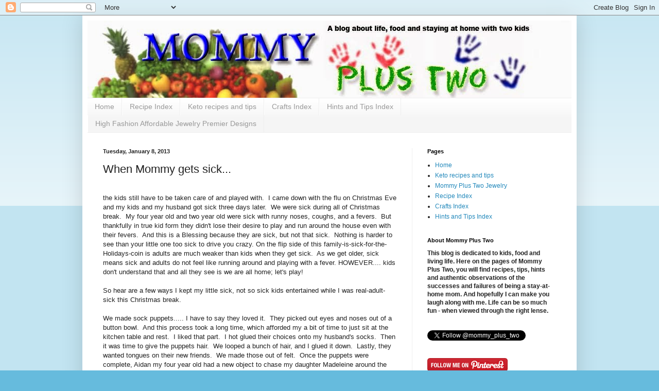

--- FILE ---
content_type: text/html; charset=UTF-8
request_url: http://www.mommyplustwo.com/2013/01/when-mommy-gets-sick.html
body_size: 12266
content:
<!DOCTYPE html>
<html class='v2' dir='ltr' lang='en'>
<head>
<link href='https://www.blogger.com/static/v1/widgets/335934321-css_bundle_v2.css' rel='stylesheet' type='text/css'/>
<meta content='width=1100' name='viewport'/>
<meta content='text/html; charset=UTF-8' http-equiv='Content-Type'/>
<meta content='blogger' name='generator'/>
<link href='http://www.mommyplustwo.com/favicon.ico' rel='icon' type='image/x-icon'/>
<link href='http://www.mommyplustwo.com/2013/01/when-mommy-gets-sick.html' rel='canonical'/>
<link rel="alternate" type="application/atom+xml" title="Mommy Plus Two - Atom" href="http://www.mommyplustwo.com/feeds/posts/default" />
<link rel="alternate" type="application/rss+xml" title="Mommy Plus Two - RSS" href="http://www.mommyplustwo.com/feeds/posts/default?alt=rss" />
<link rel="service.post" type="application/atom+xml" title="Mommy Plus Two - Atom" href="https://www.blogger.com/feeds/8982327713765908921/posts/default" />

<link rel="alternate" type="application/atom+xml" title="Mommy Plus Two - Atom" href="http://www.mommyplustwo.com/feeds/7876255591729905694/comments/default" />
<!--Can't find substitution for tag [blog.ieCssRetrofitLinks]-->
<link href='https://blogger.googleusercontent.com/img/b/R29vZ2xl/AVvXsEjiWwqJWh2FLhWY9vkVzfhs85F9Fk4c6I0PgG613r8goIuU4-hRkl23U4DAREd8_B-8oWRq1DpxpZlBUiWkVCx3Dj_5vZLVPoeYsncZS8RD-I9d_uM28UVnu0pIdehlk0eclYLWygGXiHhw/s320/P1030439.JPG' rel='image_src'/>
<meta content='http://www.mommyplustwo.com/2013/01/when-mommy-gets-sick.html' property='og:url'/>
<meta content='When Mommy gets sick...' property='og:title'/>
<meta content='Mommy Plus Two is about kids, food and living, life and authentic observations of the successes and failures of being a mom.' property='og:description'/>
<meta content='https://blogger.googleusercontent.com/img/b/R29vZ2xl/AVvXsEjiWwqJWh2FLhWY9vkVzfhs85F9Fk4c6I0PgG613r8goIuU4-hRkl23U4DAREd8_B-8oWRq1DpxpZlBUiWkVCx3Dj_5vZLVPoeYsncZS8RD-I9d_uM28UVnu0pIdehlk0eclYLWygGXiHhw/w1200-h630-p-k-no-nu/P1030439.JPG' property='og:image'/>
<title>Mommy Plus Two: When Mommy gets sick...</title>
<style id='page-skin-1' type='text/css'><!--
/*
-----------------------------------------------
Blogger Template Style
Name:     Simple
Designer: Blogger
URL:      www.blogger.com
----------------------------------------------- */
/* Content
----------------------------------------------- */
body {
font: normal normal 12px Arial, Tahoma, Helvetica, FreeSans, sans-serif;
color: #222222;
background: #66bbdd none repeat scroll top left;
padding: 0 40px 40px 40px;
}
html body .region-inner {
min-width: 0;
max-width: 100%;
width: auto;
}
h2 {
font-size: 22px;
}
a:link {
text-decoration:none;
color: #2288bb;
}
a:visited {
text-decoration:none;
color: #888888;
}
a:hover {
text-decoration:underline;
color: #33aaff;
}
.body-fauxcolumn-outer .fauxcolumn-inner {
background: transparent url(https://resources.blogblog.com/blogblog/data/1kt/simple/body_gradient_tile_light.png) repeat scroll top left;
_background-image: none;
}
.body-fauxcolumn-outer .cap-top {
position: absolute;
z-index: 1;
height: 400px;
width: 100%;
}
.body-fauxcolumn-outer .cap-top .cap-left {
width: 100%;
background: transparent url(https://resources.blogblog.com/blogblog/data/1kt/simple/gradients_light.png) repeat-x scroll top left;
_background-image: none;
}
.content-outer {
-moz-box-shadow: 0 0 40px rgba(0, 0, 0, .15);
-webkit-box-shadow: 0 0 5px rgba(0, 0, 0, .15);
-goog-ms-box-shadow: 0 0 10px #333333;
box-shadow: 0 0 40px rgba(0, 0, 0, .15);
margin-bottom: 1px;
}
.content-inner {
padding: 10px 10px;
}
.content-inner {
background-color: #ffffff;
}
/* Header
----------------------------------------------- */
.header-outer {
background: transparent none repeat-x scroll 0 -400px;
_background-image: none;
}
.Header h1 {
font: normal normal 60px Arial, Tahoma, Helvetica, FreeSans, sans-serif;
color: #3399bb;
text-shadow: -1px -1px 1px rgba(0, 0, 0, .2);
}
.Header h1 a {
color: #3399bb;
}
.Header .description {
font-size: 140%;
color: #777777;
}
.header-inner .Header .titlewrapper {
padding: 22px 30px;
}
.header-inner .Header .descriptionwrapper {
padding: 0 30px;
}
/* Tabs
----------------------------------------------- */
.tabs-inner .section:first-child {
border-top: 1px solid #eeeeee;
}
.tabs-inner .section:first-child ul {
margin-top: -1px;
border-top: 1px solid #eeeeee;
border-left: 0 solid #eeeeee;
border-right: 0 solid #eeeeee;
}
.tabs-inner .widget ul {
background: #f5f5f5 url(https://resources.blogblog.com/blogblog/data/1kt/simple/gradients_light.png) repeat-x scroll 0 -800px;
_background-image: none;
border-bottom: 1px solid #eeeeee;
margin-top: 0;
margin-left: -30px;
margin-right: -30px;
}
.tabs-inner .widget li a {
display: inline-block;
padding: .6em 1em;
font: normal normal 14px Arial, Tahoma, Helvetica, FreeSans, sans-serif;
color: #999999;
border-left: 1px solid #ffffff;
border-right: 1px solid #eeeeee;
}
.tabs-inner .widget li:first-child a {
border-left: none;
}
.tabs-inner .widget li.selected a, .tabs-inner .widget li a:hover {
color: #000000;
background-color: #eeeeee;
text-decoration: none;
}
/* Columns
----------------------------------------------- */
.main-outer {
border-top: 0 solid #eeeeee;
}
.fauxcolumn-left-outer .fauxcolumn-inner {
border-right: 1px solid #eeeeee;
}
.fauxcolumn-right-outer .fauxcolumn-inner {
border-left: 1px solid #eeeeee;
}
/* Headings
----------------------------------------------- */
div.widget > h2,
div.widget h2.title {
margin: 0 0 1em 0;
font: normal bold 11px Arial, Tahoma, Helvetica, FreeSans, sans-serif;
color: #000000;
}
/* Widgets
----------------------------------------------- */
.widget .zippy {
color: #999999;
text-shadow: 2px 2px 1px rgba(0, 0, 0, .1);
}
.widget .popular-posts ul {
list-style: none;
}
/* Posts
----------------------------------------------- */
h2.date-header {
font: normal bold 11px Arial, Tahoma, Helvetica, FreeSans, sans-serif;
}
.date-header span {
background-color: transparent;
color: #222222;
padding: inherit;
letter-spacing: inherit;
margin: inherit;
}
.main-inner {
padding-top: 30px;
padding-bottom: 30px;
}
.main-inner .column-center-inner {
padding: 0 15px;
}
.main-inner .column-center-inner .section {
margin: 0 15px;
}
.post {
margin: 0 0 25px 0;
}
h3.post-title, .comments h4 {
font: normal normal 22px Arial, Tahoma, Helvetica, FreeSans, sans-serif;
margin: .75em 0 0;
}
.post-body {
font-size: 110%;
line-height: 1.4;
position: relative;
}
.post-body img, .post-body .tr-caption-container, .Profile img, .Image img,
.BlogList .item-thumbnail img {
padding: 2px;
background: #ffffff;
border: 1px solid #eeeeee;
-moz-box-shadow: 1px 1px 5px rgba(0, 0, 0, .1);
-webkit-box-shadow: 1px 1px 5px rgba(0, 0, 0, .1);
box-shadow: 1px 1px 5px rgba(0, 0, 0, .1);
}
.post-body img, .post-body .tr-caption-container {
padding: 5px;
}
.post-body .tr-caption-container {
color: #222222;
}
.post-body .tr-caption-container img {
padding: 0;
background: transparent;
border: none;
-moz-box-shadow: 0 0 0 rgba(0, 0, 0, .1);
-webkit-box-shadow: 0 0 0 rgba(0, 0, 0, .1);
box-shadow: 0 0 0 rgba(0, 0, 0, .1);
}
.post-header {
margin: 0 0 1.5em;
line-height: 1.6;
font-size: 90%;
}
.post-footer {
margin: 20px -2px 0;
padding: 5px 10px;
color: #666666;
background-color: #f9f9f9;
border-bottom: 1px solid #eeeeee;
line-height: 1.6;
font-size: 90%;
}
#comments .comment-author {
padding-top: 1.5em;
border-top: 1px solid #eeeeee;
background-position: 0 1.5em;
}
#comments .comment-author:first-child {
padding-top: 0;
border-top: none;
}
.avatar-image-container {
margin: .2em 0 0;
}
#comments .avatar-image-container img {
border: 1px solid #eeeeee;
}
/* Comments
----------------------------------------------- */
.comments .comments-content .icon.blog-author {
background-repeat: no-repeat;
background-image: url([data-uri]);
}
.comments .comments-content .loadmore a {
border-top: 1px solid #999999;
border-bottom: 1px solid #999999;
}
.comments .comment-thread.inline-thread {
background-color: #f9f9f9;
}
.comments .continue {
border-top: 2px solid #999999;
}
/* Accents
---------------------------------------------- */
.section-columns td.columns-cell {
border-left: 1px solid #eeeeee;
}
.blog-pager {
background: transparent none no-repeat scroll top center;
}
.blog-pager-older-link, .home-link,
.blog-pager-newer-link {
background-color: #ffffff;
padding: 5px;
}
.footer-outer {
border-top: 0 dashed #bbbbbb;
}
/* Mobile
----------------------------------------------- */
body.mobile  {
background-size: auto;
}
.mobile .body-fauxcolumn-outer {
background: transparent none repeat scroll top left;
}
.mobile .body-fauxcolumn-outer .cap-top {
background-size: 100% auto;
}
.mobile .content-outer {
-webkit-box-shadow: 0 0 3px rgba(0, 0, 0, .15);
box-shadow: 0 0 3px rgba(0, 0, 0, .15);
}
.mobile .tabs-inner .widget ul {
margin-left: 0;
margin-right: 0;
}
.mobile .post {
margin: 0;
}
.mobile .main-inner .column-center-inner .section {
margin: 0;
}
.mobile .date-header span {
padding: 0.1em 10px;
margin: 0 -10px;
}
.mobile h3.post-title {
margin: 0;
}
.mobile .blog-pager {
background: transparent none no-repeat scroll top center;
}
.mobile .footer-outer {
border-top: none;
}
.mobile .main-inner, .mobile .footer-inner {
background-color: #ffffff;
}
.mobile-index-contents {
color: #222222;
}
.mobile-link-button {
background-color: #2288bb;
}
.mobile-link-button a:link, .mobile-link-button a:visited {
color: #ffffff;
}
.mobile .tabs-inner .section:first-child {
border-top: none;
}
.mobile .tabs-inner .PageList .widget-content {
background-color: #eeeeee;
color: #000000;
border-top: 1px solid #eeeeee;
border-bottom: 1px solid #eeeeee;
}
.mobile .tabs-inner .PageList .widget-content .pagelist-arrow {
border-left: 1px solid #eeeeee;
}

--></style>
<style id='template-skin-1' type='text/css'><!--
body {
min-width: 960px;
}
.content-outer, .content-fauxcolumn-outer, .region-inner {
min-width: 960px;
max-width: 960px;
_width: 960px;
}
.main-inner .columns {
padding-left: 0;
padding-right: 310px;
}
.main-inner .fauxcolumn-center-outer {
left: 0;
right: 310px;
/* IE6 does not respect left and right together */
_width: expression(this.parentNode.offsetWidth -
parseInt("0") -
parseInt("310px") + 'px');
}
.main-inner .fauxcolumn-left-outer {
width: 0;
}
.main-inner .fauxcolumn-right-outer {
width: 310px;
}
.main-inner .column-left-outer {
width: 0;
right: 100%;
margin-left: -0;
}
.main-inner .column-right-outer {
width: 310px;
margin-right: -310px;
}
#layout {
min-width: 0;
}
#layout .content-outer {
min-width: 0;
width: 800px;
}
#layout .region-inner {
min-width: 0;
width: auto;
}
body#layout div.add_widget {
padding: 8px;
}
body#layout div.add_widget a {
margin-left: 32px;
}
--></style>
<link href='https://www.blogger.com/dyn-css/authorization.css?targetBlogID=8982327713765908921&amp;zx=5fca7d43-f9b5-4421-9989-85dd9ff0fac1' media='none' onload='if(media!=&#39;all&#39;)media=&#39;all&#39;' rel='stylesheet'/><noscript><link href='https://www.blogger.com/dyn-css/authorization.css?targetBlogID=8982327713765908921&amp;zx=5fca7d43-f9b5-4421-9989-85dd9ff0fac1' rel='stylesheet'/></noscript>
<meta name='google-adsense-platform-account' content='ca-host-pub-1556223355139109'/>
<meta name='google-adsense-platform-domain' content='blogspot.com'/>

<!-- data-ad-client=ca-pub-8801212345637984 -->

</head>
<body class='loading variant-pale'>
<div class='navbar section' id='navbar' name='Navbar'><div class='widget Navbar' data-version='1' id='Navbar1'><script type="text/javascript">
    function setAttributeOnload(object, attribute, val) {
      if(window.addEventListener) {
        window.addEventListener('load',
          function(){ object[attribute] = val; }, false);
      } else {
        window.attachEvent('onload', function(){ object[attribute] = val; });
      }
    }
  </script>
<div id="navbar-iframe-container"></div>
<script type="text/javascript" src="https://apis.google.com/js/platform.js"></script>
<script type="text/javascript">
      gapi.load("gapi.iframes:gapi.iframes.style.bubble", function() {
        if (gapi.iframes && gapi.iframes.getContext) {
          gapi.iframes.getContext().openChild({
              url: 'https://www.blogger.com/navbar/8982327713765908921?po\x3d7876255591729905694\x26origin\x3dhttp://www.mommyplustwo.com',
              where: document.getElementById("navbar-iframe-container"),
              id: "navbar-iframe"
          });
        }
      });
    </script><script type="text/javascript">
(function() {
var script = document.createElement('script');
script.type = 'text/javascript';
script.src = '//pagead2.googlesyndication.com/pagead/js/google_top_exp.js';
var head = document.getElementsByTagName('head')[0];
if (head) {
head.appendChild(script);
}})();
</script>
</div></div>
<div class='body-fauxcolumns'>
<div class='fauxcolumn-outer body-fauxcolumn-outer'>
<div class='cap-top'>
<div class='cap-left'></div>
<div class='cap-right'></div>
</div>
<div class='fauxborder-left'>
<div class='fauxborder-right'></div>
<div class='fauxcolumn-inner'>
</div>
</div>
<div class='cap-bottom'>
<div class='cap-left'></div>
<div class='cap-right'></div>
</div>
</div>
</div>
<div class='content'>
<div class='content-fauxcolumns'>
<div class='fauxcolumn-outer content-fauxcolumn-outer'>
<div class='cap-top'>
<div class='cap-left'></div>
<div class='cap-right'></div>
</div>
<div class='fauxborder-left'>
<div class='fauxborder-right'></div>
<div class='fauxcolumn-inner'>
</div>
</div>
<div class='cap-bottom'>
<div class='cap-left'></div>
<div class='cap-right'></div>
</div>
</div>
</div>
<div class='content-outer'>
<div class='content-cap-top cap-top'>
<div class='cap-left'></div>
<div class='cap-right'></div>
</div>
<div class='fauxborder-left content-fauxborder-left'>
<div class='fauxborder-right content-fauxborder-right'></div>
<div class='content-inner'>
<header>
<div class='header-outer'>
<div class='header-cap-top cap-top'>
<div class='cap-left'></div>
<div class='cap-right'></div>
</div>
<div class='fauxborder-left header-fauxborder-left'>
<div class='fauxborder-right header-fauxborder-right'></div>
<div class='region-inner header-inner'>
<div class='header section' id='header' name='Header'><div class='widget Header' data-version='1' id='Header1'>
<div id='header-inner'>
<a href='http://www.mommyplustwo.com/' style='display: block'>
<img alt='Mommy Plus Two' height='150px; ' id='Header1_headerimg' src='https://blogger.googleusercontent.com/img/b/R29vZ2xl/AVvXsEiiOsIVboVzHt2-6FetjcLypjDcKIIQfTD41mkX25FVa6eAt2dC5ctB-C78IkF3iFQ0grE3fdoA6Av5vduB_cwUjTF6gPT0_yaFyy2FKyUwLAE84nfrBJWu0IUhFqXgGuvZcoGETFuApqtE/s1600/Mommy%252B2_Header2.jpg' style='display: block' width='960px; '/>
</a>
</div>
</div></div>
</div>
</div>
<div class='header-cap-bottom cap-bottom'>
<div class='cap-left'></div>
<div class='cap-right'></div>
</div>
</div>
</header>
<div class='tabs-outer'>
<div class='tabs-cap-top cap-top'>
<div class='cap-left'></div>
<div class='cap-right'></div>
</div>
<div class='fauxborder-left tabs-fauxborder-left'>
<div class='fauxborder-right tabs-fauxborder-right'></div>
<div class='region-inner tabs-inner'>
<div class='tabs section' id='crosscol' name='Cross-Column'><div class='widget PageList' data-version='1' id='PageList1'>
<h2>Pages</h2>
<div class='widget-content'>
<ul>
<li>
<a href='http://www.mommyplustwo.com/'>Home</a>
</li>
<li>
<a href='http://www.mommyplustwo.com/p/recipes.html'>Recipe Index</a>
</li>
<li>
<a href='http://www.mommyplustwo.com/p/keto-recipes-and-tips.html'>Keto recipes and tips</a>
</li>
<li>
<a href='http://www.mommyplustwo.com/p/crafts-index.html'>Crafts Index</a>
</li>
<li>
<a href='http://www.mommyplustwo.com/p/hints-and-tips-index.html'>Hints and Tips Index</a>
</li>
<li>
<a href='https://www.premierdesigns.com/christinelopez'>High Fashion Affordable Jewelry Premier Designs</a>
</li>
</ul>
<div class='clear'></div>
</div>
</div></div>
<div class='tabs no-items section' id='crosscol-overflow' name='Cross-Column 2'></div>
</div>
</div>
<div class='tabs-cap-bottom cap-bottom'>
<div class='cap-left'></div>
<div class='cap-right'></div>
</div>
</div>
<div class='main-outer'>
<div class='main-cap-top cap-top'>
<div class='cap-left'></div>
<div class='cap-right'></div>
</div>
<div class='fauxborder-left main-fauxborder-left'>
<div class='fauxborder-right main-fauxborder-right'></div>
<div class='region-inner main-inner'>
<div class='columns fauxcolumns'>
<div class='fauxcolumn-outer fauxcolumn-center-outer'>
<div class='cap-top'>
<div class='cap-left'></div>
<div class='cap-right'></div>
</div>
<div class='fauxborder-left'>
<div class='fauxborder-right'></div>
<div class='fauxcolumn-inner'>
</div>
</div>
<div class='cap-bottom'>
<div class='cap-left'></div>
<div class='cap-right'></div>
</div>
</div>
<div class='fauxcolumn-outer fauxcolumn-left-outer'>
<div class='cap-top'>
<div class='cap-left'></div>
<div class='cap-right'></div>
</div>
<div class='fauxborder-left'>
<div class='fauxborder-right'></div>
<div class='fauxcolumn-inner'>
</div>
</div>
<div class='cap-bottom'>
<div class='cap-left'></div>
<div class='cap-right'></div>
</div>
</div>
<div class='fauxcolumn-outer fauxcolumn-right-outer'>
<div class='cap-top'>
<div class='cap-left'></div>
<div class='cap-right'></div>
</div>
<div class='fauxborder-left'>
<div class='fauxborder-right'></div>
<div class='fauxcolumn-inner'>
</div>
</div>
<div class='cap-bottom'>
<div class='cap-left'></div>
<div class='cap-right'></div>
</div>
</div>
<!-- corrects IE6 width calculation -->
<div class='columns-inner'>
<div class='column-center-outer'>
<div class='column-center-inner'>
<div class='main section' id='main' name='Main'><div class='widget Blog' data-version='1' id='Blog1'>
<div class='blog-posts hfeed'>

          <div class="date-outer">
        
<h2 class='date-header'><span>Tuesday, January 8, 2013</span></h2>

          <div class="date-posts">
        
<div class='post-outer'>
<div class='post hentry uncustomized-post-template' itemprop='blogPost' itemscope='itemscope' itemtype='http://schema.org/BlogPosting'>
<meta content='https://blogger.googleusercontent.com/img/b/R29vZ2xl/AVvXsEjiWwqJWh2FLhWY9vkVzfhs85F9Fk4c6I0PgG613r8goIuU4-hRkl23U4DAREd8_B-8oWRq1DpxpZlBUiWkVCx3Dj_5vZLVPoeYsncZS8RD-I9d_uM28UVnu0pIdehlk0eclYLWygGXiHhw/s320/P1030439.JPG' itemprop='image_url'/>
<meta content='8982327713765908921' itemprop='blogId'/>
<meta content='7876255591729905694' itemprop='postId'/>
<a name='7876255591729905694'></a>
<h3 class='post-title entry-title' itemprop='name'>
When Mommy gets sick...
</h3>
<div class='post-header'>
<div class='post-header-line-1'></div>
</div>
<div class='post-body entry-content' id='post-body-7876255591729905694' itemprop='description articleBody'>
<div class="separator" style="clear: both; text-align: center;">
<br /></div>
the kids still have to be&nbsp;taken care of&nbsp;and played with. &nbsp;I came down with the flu on Christmas Eve and my kids and my husband got sick three days later. &nbsp;We were sick during all of Christmas break. &nbsp;My four year old and two year old were sick with runny noses, coughs, and a fevers. &nbsp;But thankfully in true kid form they didn't lose their desire to play and run around the house even with their fevers. &nbsp;And this is a Blessing because they are sick, but not that sick. &nbsp;Nothing is harder to see than your little one too sick to drive you crazy. On the flip side of this family-is-sick-for-the-Holidays-coin is adults are much weaker than kids when they get sick. &nbsp;As we get older, sick means sick and adults do not feel like running around and playing with a fever. HOWEVER.... kids don't understand that and all they see is we are all home; let's play! <br />
<br />
So hear are a few ways I kept my little sick, not so sick kids entertained while I was real-adult-sick this Christmas break.<br />
<br />
We made sock puppets..... I have to say they loved it. &nbsp;They picked out eyes and noses out of a button bowl. &nbsp;And this process took a long time, which afforded my a bit of time to just sit at the kitchen table and rest. &nbsp;I liked that part. &nbsp;I hot glued their choices onto my husband's socks. &nbsp;Then it was time to give the puppets hair. &nbsp;We looped a bunch of hair, and I glued it down. &nbsp;Lastly, they wanted tongues on their new friends. &nbsp;We made those out of felt. &nbsp;Once the puppets were complete, Aidan my four year old had a new object to chase my daughter Madeleine around the house with..... and by some weird twist my daughter was all of a sudden absolutely afraid of the puppet she made from start to finish. &nbsp;The process was relaxing for awhile until it ended up in a chase through my kitchen, dinning room, and family room. &nbsp;But I highly suggest making sock puppets even while you are adult sick.<br />
<div class="separator" style="clear: both; text-align: center;">
<a href="https://blogger.googleusercontent.com/img/b/R29vZ2xl/AVvXsEjiWwqJWh2FLhWY9vkVzfhs85F9Fk4c6I0PgG613r8goIuU4-hRkl23U4DAREd8_B-8oWRq1DpxpZlBUiWkVCx3Dj_5vZLVPoeYsncZS8RD-I9d_uM28UVnu0pIdehlk0eclYLWygGXiHhw/s1600/P1030439.JPG" imageanchor="1" style="margin-left: 1em; margin-right: 1em;"><img border="0" height="240" src="https://blogger.googleusercontent.com/img/b/R29vZ2xl/AVvXsEjiWwqJWh2FLhWY9vkVzfhs85F9Fk4c6I0PgG613r8goIuU4-hRkl23U4DAREd8_B-8oWRq1DpxpZlBUiWkVCx3Dj_5vZLVPoeYsncZS8RD-I9d_uM28UVnu0pIdehlk0eclYLWygGXiHhw/s320/P1030439.JPG" width="320" /></a></div>
<br />
<br />
<br />
Aidan kept asking to make Star Wars cookies, and he wanted to "paint" them -- decorate them for&nbsp; you none four year olds. &nbsp; Like any determined little boy..... he asked me, and then asked me again, and then asked me again, and again, and again .... you get the picture... I pulled the butter out of the refrigerator to bring it up to room temperature.&nbsp; He saw me do this, and he squealed in delight because he knew that was the first step in making sugar cookies.&nbsp; He is a very bright boy.&nbsp; Aidan wanted to cut out Star Wars cookies and Maddie wanted to cut out butterflies and flowers.&nbsp; And of course they wanted to paint them.&nbsp; Funny part --- I only let them each paint five cookies because I had a feeling they would not like to eat the "painted" (royal icing) cookies as much as the plain cookies that they are used to.&nbsp; Mommy was right -- Aidan bit into his Darth Vader cookie and said "it is yucky... too sweet." Another project done.&nbsp; When will the flu end... that is what I kept thinking as I was coughing during this baking session.&nbsp; Needless to say, I will not be sharing our baked treasures with anyone this time around. <br />
<div class="separator" style="clear: both; text-align: center;">
</div>
<div class="separator" style="clear: both; text-align: center;">
</div>
<div class="separator" style="clear: both; text-align: center;">
<a href="https://blogger.googleusercontent.com/img/b/R29vZ2xl/AVvXsEh8Qj_BP1S-w_6AabIJYapg8zTLCuWzA-CQ_YENmmjY5CDUqWcEiwx-P12ACVOHwVS00L_G37LSFI2F4S-7oN-BaqVS6GYtqujM5LSX5eQZsMjlYhM0Y7nNXQLuXjElZhyphenhyphen_J9hGdqNdvhIW/s1600/P1030438.JPG" imageanchor="1" style="margin-left: 1em; margin-right: 1em;"><img border="0" height="240" src="https://blogger.googleusercontent.com/img/b/R29vZ2xl/AVvXsEh8Qj_BP1S-w_6AabIJYapg8zTLCuWzA-CQ_YENmmjY5CDUqWcEiwx-P12ACVOHwVS00L_G37LSFI2F4S-7oN-BaqVS6GYtqujM5LSX5eQZsMjlYhM0Y7nNXQLuXjElZhyphenhyphen_J9hGdqNdvhIW/s320/P1030438.JPG" width="320" /></a></div>
Of course there was castle building, bridge building, fort building...playing with blocks.<br />
<br />
<div class="separator" style="clear: both; text-align: center;">
<a href="https://blogger.googleusercontent.com/img/b/R29vZ2xl/AVvXsEjK0Y0VNEYrGp_boIcMeiWb5GpXhBnl3z2noh0uA3zvWjXRMkruITkR1Ave8d76yKW_8QPnM_rmjRdFxJecxt-TyFwordAfcjZTvwHL-lm32dSfXCBH0Lz_dnxc2YekkfgTcicYKSfcqsQy/s1600/P1030428.jpg" imageanchor="1" style="margin-left: 1em; margin-right: 1em;"><img border="0" height="320" src="https://blogger.googleusercontent.com/img/b/R29vZ2xl/AVvXsEjK0Y0VNEYrGp_boIcMeiWb5GpXhBnl3z2noh0uA3zvWjXRMkruITkR1Ave8d76yKW_8QPnM_rmjRdFxJecxt-TyFwordAfcjZTvwHL-lm32dSfXCBH0Lz_dnxc2YekkfgTcicYKSfcqsQy/s320/P1030428.jpg" width="240" /></a></div>
And one day I even decided to bake donuts with the kids.<br />
<br />
<div class="separator" style="clear: both; text-align: center;">
<a href="https://blogger.googleusercontent.com/img/b/R29vZ2xl/AVvXsEjbDwRpH1HBkxlQPr-xL9G02pAmKTA2o44ILU6d4YkuRxtPPxB3Bk9HNc8fu7Fl9n_rXmM774te_Ok3vGwNAsYWzANZXgEyIpP_H1E1hUW2jsASv8fBAMebSh-IArL0Eqk3lyQar00gWe6b/s1600/P1030432.JPG" imageanchor="1" style="margin-left: 1em; margin-right: 1em;"><img border="0" height="150" src="https://blogger.googleusercontent.com/img/b/R29vZ2xl/AVvXsEjbDwRpH1HBkxlQPr-xL9G02pAmKTA2o44ILU6d4YkuRxtPPxB3Bk9HNc8fu7Fl9n_rXmM774te_Ok3vGwNAsYWzANZXgEyIpP_H1E1hUW2jsASv8fBAMebSh-IArL0Eqk3lyQar00gWe6b/s200/P1030432.JPG" width="200" /></a></div>
<div class="separator" style="clear: both; text-align: center;">
<a href="https://blogger.googleusercontent.com/img/b/R29vZ2xl/AVvXsEi6sLH0MxoYmSXUoMO6rkQyTWYdxJz0sfIz9fn7xtzBL213HUHcWK8nDYmycq05J7l7WbX0wigpORdiIhm3-WQeNLjEwES1L7mRCQmAuWTEaVqa2mtr4HMSdFazwNKIcUJ4PhLg_Kd7BOBm/s1600/P1030433.JPG" imageanchor="1" style="margin-left: 1em; margin-right: 1em;"><img border="0" height="240" src="https://blogger.googleusercontent.com/img/b/R29vZ2xl/AVvXsEi6sLH0MxoYmSXUoMO6rkQyTWYdxJz0sfIz9fn7xtzBL213HUHcWK8nDYmycq05J7l7WbX0wigpORdiIhm3-WQeNLjEwES1L7mRCQmAuWTEaVqa2mtr4HMSdFazwNKIcUJ4PhLg_Kd7BOBm/s320/P1030433.JPG" width="320" /></a></div>
<br />
<br />
<br />
<span style="font-size: large;"><b>Because sick kids still need to be played with regardless if their Mommy is healthy or sick herself.&nbsp; The kids have to come first; that is why we have them.&nbsp; They are our Blessings.</b></span>
<div style='clear: both;'></div>
</div>
<div class='post-footer'>
<div class='post-footer-line post-footer-line-1'>
<span class='post-author vcard'>
Posted by
<span class='fn' itemprop='author' itemscope='itemscope' itemtype='http://schema.org/Person'>
<meta content='https://www.blogger.com/profile/16247980444535553110' itemprop='url'/>
<a class='g-profile' href='https://www.blogger.com/profile/16247980444535553110' rel='author' title='author profile'>
<span itemprop='name'>Christine</span>
</a>
</span>
</span>
<span class='post-timestamp'>
at
<meta content='http://www.mommyplustwo.com/2013/01/when-mommy-gets-sick.html' itemprop='url'/>
<a class='timestamp-link' href='http://www.mommyplustwo.com/2013/01/when-mommy-gets-sick.html' rel='bookmark' title='permanent link'><abbr class='published' itemprop='datePublished' title='2013-01-08T15:42:00-06:00'>3:42&#8239;PM</abbr></a>
</span>
<span class='post-comment-link'>
</span>
<span class='post-icons'>
<span class='item-action'>
<a href='https://www.blogger.com/email-post/8982327713765908921/7876255591729905694' title='Email Post'>
<img alt='' class='icon-action' height='13' src='https://resources.blogblog.com/img/icon18_email.gif' width='18'/>
</a>
</span>
<span class='item-control blog-admin pid-295626192'>
<a href='https://www.blogger.com/post-edit.g?blogID=8982327713765908921&postID=7876255591729905694&from=pencil' title='Edit Post'>
<img alt='' class='icon-action' height='18' src='https://resources.blogblog.com/img/icon18_edit_allbkg.gif' width='18'/>
</a>
</span>
</span>
<div class='post-share-buttons goog-inline-block'>
<a class='goog-inline-block share-button sb-email' href='https://www.blogger.com/share-post.g?blogID=8982327713765908921&postID=7876255591729905694&target=email' target='_blank' title='Email This'><span class='share-button-link-text'>Email This</span></a><a class='goog-inline-block share-button sb-blog' href='https://www.blogger.com/share-post.g?blogID=8982327713765908921&postID=7876255591729905694&target=blog' onclick='window.open(this.href, "_blank", "height=270,width=475"); return false;' target='_blank' title='BlogThis!'><span class='share-button-link-text'>BlogThis!</span></a><a class='goog-inline-block share-button sb-twitter' href='https://www.blogger.com/share-post.g?blogID=8982327713765908921&postID=7876255591729905694&target=twitter' target='_blank' title='Share to X'><span class='share-button-link-text'>Share to X</span></a><a class='goog-inline-block share-button sb-facebook' href='https://www.blogger.com/share-post.g?blogID=8982327713765908921&postID=7876255591729905694&target=facebook' onclick='window.open(this.href, "_blank", "height=430,width=640"); return false;' target='_blank' title='Share to Facebook'><span class='share-button-link-text'>Share to Facebook</span></a><a class='goog-inline-block share-button sb-pinterest' href='https://www.blogger.com/share-post.g?blogID=8982327713765908921&postID=7876255591729905694&target=pinterest' target='_blank' title='Share to Pinterest'><span class='share-button-link-text'>Share to Pinterest</span></a>
</div>
</div>
<div class='post-footer-line post-footer-line-2'>
<span class='post-labels'>
Labels:
<a href='http://www.mommyplustwo.com/search/label/baked%20donuts' rel='tag'>baked donuts</a>,
<a href='http://www.mommyplustwo.com/search/label/cookies' rel='tag'>cookies</a>,
<a href='http://www.mommyplustwo.com/search/label/hints' rel='tag'>hints</a>,
<a href='http://www.mommyplustwo.com/search/label/ideas%20with%20sick%20kids' rel='tag'>ideas with sick kids</a>,
<a href='http://www.mommyplustwo.com/search/label/mommy%20is%20sick' rel='tag'>mommy is sick</a>,
<a href='http://www.mommyplustwo.com/search/label/sock%20puppets' rel='tag'>sock puppets</a>,
<a href='http://www.mommyplustwo.com/search/label/tips' rel='tag'>tips</a>
</span>
</div>
<div class='post-footer-line post-footer-line-3'>
<span class='post-location'>
</span>
</div>
</div>
</div>
<div class='comments' id='comments'>
<a name='comments'></a>
<h4>No comments:</h4>
<div id='Blog1_comments-block-wrapper'>
<dl class='avatar-comment-indent' id='comments-block'>
</dl>
</div>
<p class='comment-footer'>
<div class='comment-form'>
<a name='comment-form'></a>
<h4 id='comment-post-message'>Post a Comment</h4>
<p>Thanks for your comment!  You can follow me on <a href="http://www.twitter.com/mommy_plus_two" rel="nofollow"> twitter </a> and <a href="http://pinterest.com/mommyplustwo/" rel="nofollow">Pintrest</a>!</p>
<a href='https://www.blogger.com/comment/frame/8982327713765908921?po=7876255591729905694&hl=en&saa=85391&origin=http://www.mommyplustwo.com' id='comment-editor-src'></a>
<iframe allowtransparency='true' class='blogger-iframe-colorize blogger-comment-from-post' frameborder='0' height='410px' id='comment-editor' name='comment-editor' src='' width='100%'></iframe>
<script src='https://www.blogger.com/static/v1/jsbin/2830521187-comment_from_post_iframe.js' type='text/javascript'></script>
<script type='text/javascript'>
      BLOG_CMT_createIframe('https://www.blogger.com/rpc_relay.html');
    </script>
</div>
</p>
</div>
</div>

        </div></div>
      
</div>
<div class='blog-pager' id='blog-pager'>
<span id='blog-pager-newer-link'>
<a class='blog-pager-newer-link' href='http://www.mommyplustwo.com/2013/01/milk-shakes-for-kids-because-why-not.html' id='Blog1_blog-pager-newer-link' title='Newer Post'>Newer Post</a>
</span>
<span id='blog-pager-older-link'>
<a class='blog-pager-older-link' href='http://www.mommyplustwo.com/2012/12/oreo-balls.html' id='Blog1_blog-pager-older-link' title='Older Post'>Older Post</a>
</span>
<a class='home-link' href='http://www.mommyplustwo.com/'>Home</a>
</div>
<div class='clear'></div>
<div class='post-feeds'>
<div class='feed-links'>
Subscribe to:
<a class='feed-link' href='http://www.mommyplustwo.com/feeds/7876255591729905694/comments/default' target='_blank' type='application/atom+xml'>Post Comments (Atom)</a>
</div>
</div>
</div></div>
</div>
</div>
<div class='column-left-outer'>
<div class='column-left-inner'>
<aside>
</aside>
</div>
</div>
<div class='column-right-outer'>
<div class='column-right-inner'>
<aside>
<div class='sidebar section' id='sidebar-right-1'><div class='widget PageList' data-version='1' id='PageList2'>
<h2>Pages</h2>
<div class='widget-content'>
<ul>
<li>
<a href='http://www.mommyplustwo.com/'>Home</a>
</li>
<li>
<a href='http://www.mommyplustwo.com/p/keto-recipes-and-tips.html'>Keto recipes and tips</a>
</li>
<li>
<a href='http://www.mommyplustwo.com/p/mommy-plus-two-jewelry.html'>Mommy Plus Two Jewelry</a>
</li>
<li>
<a href='http://www.mommyplustwo.com/p/recipes.html'>Recipe Index</a>
</li>
<li>
<a href='http://www.mommyplustwo.com/p/crafts-index.html'>Crafts Index</a>
</li>
<li>
<a href='http://www.mommyplustwo.com/p/hints-and-tips-index.html'>Hints and Tips Index</a>
</li>
</ul>
<div class='clear'></div>
</div>
</div><div class='widget Text' data-version='1' id='Text2'>
<h2 class='title'>About Mommy Plus Two</h2>
<div class='widget-content'>
<b>This blog is dedicated to kids, food and living life. Here on the pages of Mommy Plus Two, you will find recipes, tips, hints and authentic observations of the successes and failures of being a stay-at-home mom. And hopefully I can make you laugh along with me.  Life can be so much fun - when viewed through the right lense.</b>
</div>
<div class='clear'></div>
</div><div class='widget HTML' data-version='1' id='HTML4'>
<div class='widget-content'>
<a href="https://twitter.com/mommy_plus_two" class="twitter-follow-button" data-show-count="false">Follow @mommy_plus_two</a>
<script>!function(d,s,id){var js,fjs=d.getElementsByTagName(s)[0];if(!d.getElementById(id)){js=d.createElement(s);js.id=id;js.src="//platform.twitter.com/widgets.js";fjs.parentNode.insertBefore(js,fjs);}}(document,"script","twitter-wjs");</script>
</div>
<div class='clear'></div>
</div><div class='widget HTML' data-version='1' id='HTML3'>
<div class='widget-content'>
<a href="http://pinterest.com/mommyplustwo/"><img src="http://passets-cdn.pinterest.com/images/follow-on-pinterest-button.png" width="156" height="26" alt="Follow Me on Pinterest" /></a>
</div>
<div class='clear'></div>
</div><div class='widget HTML' data-version='1' id='HTML5'>
<h2 class='title'>Get Mommy Plus Two via email</h2>
<div class='widget-content'>
<form style="border:1px solid #ccc;padding:3px;text-align:center;" action="http://feedburner.google.com/fb/a/mailverify" method="post" target="popupwindow" onsubmit="window.open('http://feedburner.google.com/fb/a/mailverify?uri=mommyplustwo', 'popupwindow', 'scrollbars=yes,width=550,height=520');return true"><p>Enter your email address:</p><p><input type="text" style="width:140px" name="email"/></p><input type="hidden" value="MommyPlusTwo" name="uri"/><input type="hidden" name="loc" value="en_US"/><input type="submit" value="Subscribe" /><font size=1><p>Delivered by <a href="http://feedburner.google.com" target="_blank">FeedBurner</a> for a spam free subscription</p></font></form>
</div>
<div class='clear'></div>
</div><div class='widget Subscribe' data-version='1' id='Subscribe1'>
</div><div class='widget BlogArchive' data-version='1' id='BlogArchive1'>
</div></div>
<table border='0' cellpadding='0' cellspacing='0' class='section-columns columns-2'>
<tbody>
<tr>
<td class='first columns-cell'>
<div class='sidebar no-items section' id='sidebar-right-2-1'></div>
</td>
<td class='columns-cell'>
<div class='sidebar no-items section' id='sidebar-right-2-2'></div>
</td>
</tr>
</tbody>
</table>
<div class='sidebar section' id='sidebar-right-3'><div class='widget HTML' data-version='1' id='HTML1'>
</div></div>
</aside>
</div>
</div>
</div>
<div style='clear: both'></div>
<!-- columns -->
</div>
<!-- main -->
</div>
</div>
<div class='main-cap-bottom cap-bottom'>
<div class='cap-left'></div>
<div class='cap-right'></div>
</div>
</div>
<footer>
<div class='footer-outer'>
<div class='footer-cap-top cap-top'>
<div class='cap-left'></div>
<div class='cap-right'></div>
</div>
<div class='fauxborder-left footer-fauxborder-left'>
<div class='fauxborder-right footer-fauxborder-right'></div>
<div class='region-inner footer-inner'>
<div class='foot no-items section' id='footer-1'></div>
<table border='0' cellpadding='0' cellspacing='0' class='section-columns columns-2'>
<tbody>
<tr>
<td class='first columns-cell'>
<div class='foot no-items section' id='footer-2-1'></div>
</td>
<td class='columns-cell'>
<div class='foot no-items section' id='footer-2-2'></div>
</td>
</tr>
</tbody>
</table>
<!-- outside of the include in order to lock Attribution widget -->
<div class='foot section' id='footer-3' name='Footer'><div class='widget Attribution' data-version='1' id='Attribution1'>
<div class='widget-content' style='text-align: center;'>
&#169; 2012 Christine Lopez.  All rights reserved. Simple theme. Powered by <a href='https://www.blogger.com' target='_blank'>Blogger</a>.
</div>
<div class='clear'></div>
</div></div>
</div>
</div>
<div class='footer-cap-bottom cap-bottom'>
<div class='cap-left'></div>
<div class='cap-right'></div>
</div>
</div>
</footer>
<!-- content -->
</div>
</div>
<div class='content-cap-bottom cap-bottom'>
<div class='cap-left'></div>
<div class='cap-right'></div>
</div>
</div>
</div>
<script type='text/javascript'>
    window.setTimeout(function() {
        document.body.className = document.body.className.replace('loading', '');
      }, 10);
  </script>

<script type="text/javascript" src="https://www.blogger.com/static/v1/widgets/3845888474-widgets.js"></script>
<script type='text/javascript'>
window['__wavt'] = 'AOuZoY667cnSu-UX97rmb-91ZQCDWY1Mag:1768854485206';_WidgetManager._Init('//www.blogger.com/rearrange?blogID\x3d8982327713765908921','//www.mommyplustwo.com/2013/01/when-mommy-gets-sick.html','8982327713765908921');
_WidgetManager._SetDataContext([{'name': 'blog', 'data': {'blogId': '8982327713765908921', 'title': 'Mommy Plus Two', 'url': 'http://www.mommyplustwo.com/2013/01/when-mommy-gets-sick.html', 'canonicalUrl': 'http://www.mommyplustwo.com/2013/01/when-mommy-gets-sick.html', 'homepageUrl': 'http://www.mommyplustwo.com/', 'searchUrl': 'http://www.mommyplustwo.com/search', 'canonicalHomepageUrl': 'http://www.mommyplustwo.com/', 'blogspotFaviconUrl': 'http://www.mommyplustwo.com/favicon.ico', 'bloggerUrl': 'https://www.blogger.com', 'hasCustomDomain': true, 'httpsEnabled': false, 'enabledCommentProfileImages': true, 'gPlusViewType': 'FILTERED_POSTMOD', 'adultContent': false, 'analyticsAccountNumber': '', 'encoding': 'UTF-8', 'locale': 'en', 'localeUnderscoreDelimited': 'en', 'languageDirection': 'ltr', 'isPrivate': false, 'isMobile': false, 'isMobileRequest': false, 'mobileClass': '', 'isPrivateBlog': false, 'isDynamicViewsAvailable': true, 'feedLinks': '\x3clink rel\x3d\x22alternate\x22 type\x3d\x22application/atom+xml\x22 title\x3d\x22Mommy Plus Two - Atom\x22 href\x3d\x22http://www.mommyplustwo.com/feeds/posts/default\x22 /\x3e\n\x3clink rel\x3d\x22alternate\x22 type\x3d\x22application/rss+xml\x22 title\x3d\x22Mommy Plus Two - RSS\x22 href\x3d\x22http://www.mommyplustwo.com/feeds/posts/default?alt\x3drss\x22 /\x3e\n\x3clink rel\x3d\x22service.post\x22 type\x3d\x22application/atom+xml\x22 title\x3d\x22Mommy Plus Two - Atom\x22 href\x3d\x22https://www.blogger.com/feeds/8982327713765908921/posts/default\x22 /\x3e\n\n\x3clink rel\x3d\x22alternate\x22 type\x3d\x22application/atom+xml\x22 title\x3d\x22Mommy Plus Two - Atom\x22 href\x3d\x22http://www.mommyplustwo.com/feeds/7876255591729905694/comments/default\x22 /\x3e\n', 'meTag': '', 'adsenseClientId': 'ca-pub-8801212345637984', 'adsenseHostId': 'ca-host-pub-1556223355139109', 'adsenseHasAds': false, 'adsenseAutoAds': false, 'boqCommentIframeForm': true, 'loginRedirectParam': '', 'isGoogleEverywhereLinkTooltipEnabled': true, 'view': '', 'dynamicViewsCommentsSrc': '//www.blogblog.com/dynamicviews/4224c15c4e7c9321/js/comments.js', 'dynamicViewsScriptSrc': '//www.blogblog.com/dynamicviews/6e0d22adcfa5abea', 'plusOneApiSrc': 'https://apis.google.com/js/platform.js', 'disableGComments': true, 'interstitialAccepted': false, 'sharing': {'platforms': [{'name': 'Get link', 'key': 'link', 'shareMessage': 'Get link', 'target': ''}, {'name': 'Facebook', 'key': 'facebook', 'shareMessage': 'Share to Facebook', 'target': 'facebook'}, {'name': 'BlogThis!', 'key': 'blogThis', 'shareMessage': 'BlogThis!', 'target': 'blog'}, {'name': 'X', 'key': 'twitter', 'shareMessage': 'Share to X', 'target': 'twitter'}, {'name': 'Pinterest', 'key': 'pinterest', 'shareMessage': 'Share to Pinterest', 'target': 'pinterest'}, {'name': 'Email', 'key': 'email', 'shareMessage': 'Email', 'target': 'email'}], 'disableGooglePlus': true, 'googlePlusShareButtonWidth': 0, 'googlePlusBootstrap': '\x3cscript type\x3d\x22text/javascript\x22\x3ewindow.___gcfg \x3d {\x27lang\x27: \x27en\x27};\x3c/script\x3e'}, 'hasCustomJumpLinkMessage': false, 'jumpLinkMessage': 'Read more', 'pageType': 'item', 'postId': '7876255591729905694', 'postImageThumbnailUrl': 'https://blogger.googleusercontent.com/img/b/R29vZ2xl/AVvXsEjiWwqJWh2FLhWY9vkVzfhs85F9Fk4c6I0PgG613r8goIuU4-hRkl23U4DAREd8_B-8oWRq1DpxpZlBUiWkVCx3Dj_5vZLVPoeYsncZS8RD-I9d_uM28UVnu0pIdehlk0eclYLWygGXiHhw/s72-c/P1030439.JPG', 'postImageUrl': 'https://blogger.googleusercontent.com/img/b/R29vZ2xl/AVvXsEjiWwqJWh2FLhWY9vkVzfhs85F9Fk4c6I0PgG613r8goIuU4-hRkl23U4DAREd8_B-8oWRq1DpxpZlBUiWkVCx3Dj_5vZLVPoeYsncZS8RD-I9d_uM28UVnu0pIdehlk0eclYLWygGXiHhw/s320/P1030439.JPG', 'pageName': 'When Mommy gets sick...', 'pageTitle': 'Mommy Plus Two: When Mommy gets sick...', 'metaDescription': ''}}, {'name': 'features', 'data': {}}, {'name': 'messages', 'data': {'edit': 'Edit', 'linkCopiedToClipboard': 'Link copied to clipboard!', 'ok': 'Ok', 'postLink': 'Post Link'}}, {'name': 'template', 'data': {'name': 'Simple', 'localizedName': 'Simple', 'isResponsive': false, 'isAlternateRendering': false, 'isCustom': false, 'variant': 'pale', 'variantId': 'pale'}}, {'name': 'view', 'data': {'classic': {'name': 'classic', 'url': '?view\x3dclassic'}, 'flipcard': {'name': 'flipcard', 'url': '?view\x3dflipcard'}, 'magazine': {'name': 'magazine', 'url': '?view\x3dmagazine'}, 'mosaic': {'name': 'mosaic', 'url': '?view\x3dmosaic'}, 'sidebar': {'name': 'sidebar', 'url': '?view\x3dsidebar'}, 'snapshot': {'name': 'snapshot', 'url': '?view\x3dsnapshot'}, 'timeslide': {'name': 'timeslide', 'url': '?view\x3dtimeslide'}, 'isMobile': false, 'title': 'When Mommy gets sick...', 'description': 'Mommy Plus Two is about kids, food and living, life and authentic observations of the successes and failures of being a mom.', 'featuredImage': 'https://blogger.googleusercontent.com/img/b/R29vZ2xl/AVvXsEjiWwqJWh2FLhWY9vkVzfhs85F9Fk4c6I0PgG613r8goIuU4-hRkl23U4DAREd8_B-8oWRq1DpxpZlBUiWkVCx3Dj_5vZLVPoeYsncZS8RD-I9d_uM28UVnu0pIdehlk0eclYLWygGXiHhw/s320/P1030439.JPG', 'url': 'http://www.mommyplustwo.com/2013/01/when-mommy-gets-sick.html', 'type': 'item', 'isSingleItem': true, 'isMultipleItems': false, 'isError': false, 'isPage': false, 'isPost': true, 'isHomepage': false, 'isArchive': false, 'isLabelSearch': false, 'postId': 7876255591729905694}}]);
_WidgetManager._RegisterWidget('_NavbarView', new _WidgetInfo('Navbar1', 'navbar', document.getElementById('Navbar1'), {}, 'displayModeFull'));
_WidgetManager._RegisterWidget('_HeaderView', new _WidgetInfo('Header1', 'header', document.getElementById('Header1'), {}, 'displayModeFull'));
_WidgetManager._RegisterWidget('_PageListView', new _WidgetInfo('PageList1', 'crosscol', document.getElementById('PageList1'), {'title': 'Pages', 'links': [{'isCurrentPage': false, 'href': 'http://www.mommyplustwo.com/', 'title': 'Home'}, {'isCurrentPage': false, 'href': 'http://www.mommyplustwo.com/p/recipes.html', 'id': '58318952411345202', 'title': 'Recipe Index'}, {'isCurrentPage': false, 'href': 'http://www.mommyplustwo.com/p/keto-recipes-and-tips.html', 'id': '4386936797058385645', 'title': 'Keto recipes and tips'}, {'isCurrentPage': false, 'href': 'http://www.mommyplustwo.com/p/crafts-index.html', 'id': '5461492068950223161', 'title': 'Crafts Index'}, {'isCurrentPage': false, 'href': 'http://www.mommyplustwo.com/p/hints-and-tips-index.html', 'id': '4533774634241061499', 'title': 'Hints and Tips Index'}, {'isCurrentPage': false, 'href': 'https://www.premierdesigns.com/christinelopez', 'title': 'High Fashion Affordable Jewelry Premier Designs'}], 'mobile': false, 'showPlaceholder': true, 'hasCurrentPage': false}, 'displayModeFull'));
_WidgetManager._RegisterWidget('_BlogView', new _WidgetInfo('Blog1', 'main', document.getElementById('Blog1'), {'cmtInteractionsEnabled': false, 'lightboxEnabled': true, 'lightboxModuleUrl': 'https://www.blogger.com/static/v1/jsbin/4049919853-lbx.js', 'lightboxCssUrl': 'https://www.blogger.com/static/v1/v-css/828616780-lightbox_bundle.css'}, 'displayModeFull'));
_WidgetManager._RegisterWidget('_PageListView', new _WidgetInfo('PageList2', 'sidebar-right-1', document.getElementById('PageList2'), {'title': 'Pages', 'links': [{'isCurrentPage': false, 'href': 'http://www.mommyplustwo.com/', 'title': 'Home'}, {'isCurrentPage': false, 'href': 'http://www.mommyplustwo.com/p/keto-recipes-and-tips.html', 'id': '4386936797058385645', 'title': 'Keto recipes and tips'}, {'isCurrentPage': false, 'href': 'http://www.mommyplustwo.com/p/mommy-plus-two-jewelry.html', 'id': '7985902031790732666', 'title': 'Mommy Plus Two Jewelry'}, {'isCurrentPage': false, 'href': 'http://www.mommyplustwo.com/p/recipes.html', 'id': '58318952411345202', 'title': 'Recipe Index'}, {'isCurrentPage': false, 'href': 'http://www.mommyplustwo.com/p/crafts-index.html', 'id': '5461492068950223161', 'title': 'Crafts Index'}, {'isCurrentPage': false, 'href': 'http://www.mommyplustwo.com/p/hints-and-tips-index.html', 'id': '4533774634241061499', 'title': 'Hints and Tips Index'}], 'mobile': false, 'showPlaceholder': true, 'hasCurrentPage': false}, 'displayModeFull'));
_WidgetManager._RegisterWidget('_TextView', new _WidgetInfo('Text2', 'sidebar-right-1', document.getElementById('Text2'), {}, 'displayModeFull'));
_WidgetManager._RegisterWidget('_HTMLView', new _WidgetInfo('HTML4', 'sidebar-right-1', document.getElementById('HTML4'), {}, 'displayModeFull'));
_WidgetManager._RegisterWidget('_HTMLView', new _WidgetInfo('HTML3', 'sidebar-right-1', document.getElementById('HTML3'), {}, 'displayModeFull'));
_WidgetManager._RegisterWidget('_HTMLView', new _WidgetInfo('HTML5', 'sidebar-right-1', document.getElementById('HTML5'), {}, 'displayModeFull'));
_WidgetManager._RegisterWidget('_SubscribeView', new _WidgetInfo('Subscribe1', 'sidebar-right-1', document.getElementById('Subscribe1'), {}, 'displayModeFull'));
_WidgetManager._RegisterWidget('_BlogArchiveView', new _WidgetInfo('BlogArchive1', 'sidebar-right-1', document.getElementById('BlogArchive1'), {'languageDirection': 'ltr', 'loadingMessage': 'Loading\x26hellip;'}, 'displayModeFull'));
_WidgetManager._RegisterWidget('_HTMLView', new _WidgetInfo('HTML1', 'sidebar-right-3', document.getElementById('HTML1'), {}, 'displayModeFull'));
_WidgetManager._RegisterWidget('_AttributionView', new _WidgetInfo('Attribution1', 'footer-3', document.getElementById('Attribution1'), {}, 'displayModeFull'));
</script>
</body>
</html>